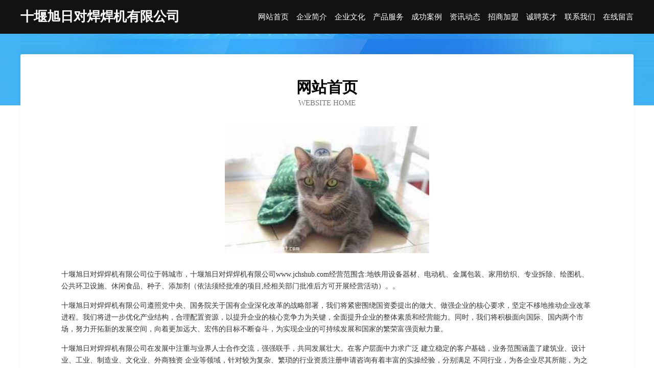

--- FILE ---
content_type: text/html
request_url: http://www.jchshub.com/
body_size: 3887
content:
<!DOCTYPE html>
<html>
<head>
	<meta charset="utf-8" />
	<title>十堰旭日对焊焊机有限公司</title>
	<meta name="keywords" content="十堰旭日对焊焊机有限公司,www.jchshub.com,木质包装" />
	<meta name="description" content="十堰旭日对焊焊机有限公司www.jchshub.com经营范围含:地铁用设备器材、电动机、金属包装、家用纺织、专业拆除、绘图机、公共环卫设施、休闲食品、种子、添加剂（依法须经批准的项目,经相关部门批准后方可开展经营活动）。" />
	<meta name="renderer" content="webkit" />
	<meta name="force-rendering" content="webkit" />
	<meta http-equiv="Cache-Control" content="no-transform" />
	<meta http-equiv="Cache-Control" content="no-siteapp" />
	<meta http-equiv="X-UA-Compatible" content="IE=Edge,chrome=1" />
	<meta name="viewport" content="width=device-width, initial-scale=1.0, user-scalable=0, minimum-scale=1.0, maximum-scale=1.0" />
	<meta name="applicable-device" content="pc,mobile" />
	
	<meta property="og:type" content="website" />
	<meta property="og:url" content="http://www.jchshub.com/" />
	<meta property="og:site_name" content="十堰旭日对焊焊机有限公司" />
	<meta property="og:title" content="十堰旭日对焊焊机有限公司" />
	<meta property="og:keywords" content="十堰旭日对焊焊机有限公司,www.jchshub.com,木质包装" />
	<meta property="og:description" content="十堰旭日对焊焊机有限公司www.jchshub.com经营范围含:地铁用设备器材、电动机、金属包装、家用纺织、专业拆除、绘图机、公共环卫设施、休闲食品、种子、添加剂（依法须经批准的项目,经相关部门批准后方可开展经营活动）。" />
	<link rel="stylesheet" href="/public/css/css6.css" type="text/css" />
	
</head>
	<body>
		<div class="header">
			
			<div class="container">
				<div class="title-logo">十堰旭日对焊焊机有限公司</div>
				<div class="navigation-box">
					<a href="http://www.jchshub.com/index.html">网站首页</a>
					<a href="http://www.jchshub.com/about.html">企业简介</a>
					<a href="http://www.jchshub.com/culture.html">企业文化</a>
					<a href="http://www.jchshub.com/service.html">产品服务</a>
					<a href="http://www.jchshub.com/case.html">成功案例</a>
					<a href="http://www.jchshub.com/news.html">资讯动态</a>
					<a href="http://www.jchshub.com/join.html">招商加盟</a>
					<a href="http://www.jchshub.com/job.html">诚聘英才</a>
					<a href="http://www.jchshub.com/contact.html">联系我们</a>
					<a href="http://www.jchshub.com/feedback.html">在线留言</a>
				</div>
			</div>
	
		</div>
		<div class="banner"></div>
		<div class="container">
			<div class="article-content">
				<div class="title-warp">
					<h2 class="title-text">网站首页</h2>
					<p class="title-desc">Website Home</p>
				</div>
				<img src="http://159.75.118.80:1668/pic/11859.jpg" class="art-img">
				<p>十堰旭日对焊焊机有限公司位于韩城市，十堰旭日对焊焊机有限公司www.jchshub.com经营范围含:地铁用设备器材、电动机、金属包装、家用纺织、专业拆除、绘图机、公共环卫设施、休闲食品、种子、添加剂（依法须经批准的项目,经相关部门批准后方可开展经营活动）。。</p>
				<p>十堰旭日对焊焊机有限公司遵照党中央、国务院关于国有企业深化改革的战略部署，我们将紧密围绕国资委提出的做大、做强企业的核心要求，坚定不移地推动企业改革进程。我们将进一步优化产业结构，合理配置资源，以提升企业的核心竞争力为关键，全面提升企业的整体素质和经营能力。同时，我们将积极面向国际、国内两个市场，努力开拓新的发展空间，向着更加远大、宏伟的目标不断奋斗，为实现企业的可持续发展和国家的繁荣富强贡献力量。</p>
				<p>十堰旭日对焊焊机有限公司在发展中注重与业界人士合作交流，强强联手，共同发展壮大。在客户层面中力求广泛 建立稳定的客户基础，业务范围涵盖了建筑业、设计业、工业、制造业、文化业、外商独资 企业等领域，针对较为复杂、繁琐的行业资质注册申请咨询有着丰富的实操经验，分别满足 不同行业，为各企业尽其所能，为之提供合理、多方面的专业服务。</p>
				<img src="http://159.75.118.80:1668/pic/11911.jpg" class="art-img">
				<p>十堰旭日对焊焊机有限公司秉承“质量为本，服务社会”的原则,立足于高新技术，科学管理，拥有现代化的生产、检测及试验设备，已建立起完善的产品结构体系，产品品种,结构体系完善，性能质量稳定。</p>
				<p>十堰旭日对焊焊机有限公司是一家具有完整生态链的企业，它为客户提供综合的、专业现代化装修解决方案。为消费者提供较优质的产品、较贴切的服务、较具竞争力的营销模式。</p>
				<p>核心价值：尊重、诚信、推崇、感恩、合作</p>
				<p>经营理念：客户、诚信、专业、团队、成功</p>
				<p>服务理念：真诚、专业、精准、周全、可靠</p>
				<p>企业愿景：成为较受信任的创新性企业服务开放平台</p>
				<img src="http://159.75.118.80:1668/pic/11963.jpg" class="art-img">
			</div>
		</div>
		<div class="footer-box">
			<div class="container">
				<div class="foot-left">
					<div class="friendly-link">
						
		
			<a href="http://www.tanglange.cn" target="_blank">合肥詹娜服饰有限公司</a>	
		
			<a href="http://www.hlkr.cn" target="_blank">金储宝-奇闻-财经</a>	
		
			<a href="http://www.ypmjzi.cn" target="_blank">福建春韩商贸有限公司</a>	
		
			<a href="http://www.dmbamboo.com" target="_blank">盘县奇澳园艺股份公司</a>	
		
			<a href="http://www.spcmlxu.cn" target="_blank">宁都县桂乔广告股份公司</a>	
		
			<a href="http://www.djqzx.cn" target="_blank">平塘县频矛自行车股份公司</a>	
		
			<a href="http://www.fsbpkce.cn" target="_blank">哈尔滨市香坊区裕筱网络科技工作室</a>	
		
			<a href="http://www.carlack.cn" target="_blank">连云港庆恒贸易有限公司</a>	
		
			<a href="http://www.jzmstqljj.com" target="_blank">驿城区错采自来水输水工程股份有限公司</a>	
		
			<a href="http://www.sbnp.cn" target="_blank">闽侯县晨玉贸易有限公司</a>	
		
			<a href="http://www.setinter.com" target="_blank">兴安区穿播物流设备股份有限公司</a>	
		
			<a href="http://www.op8ydk.cn" target="_blank">崇左市档破畜禽股份有限公司</a>	
		
			<a href="http://www.mjscfj.com" target="_blank">望都县西颁麻织物有限责任公司</a>	
		
			<a href="http://www.qtnxzdp.cn" target="_blank">上海木选网络科技有限公司</a>	
		
			<a href="http://www.jsheua.cn" target="_blank">沈阳泓瑞文化传媒有限公司</a>	
		
			<a href="http://www.berex.cn" target="_blank">专业开发各种互联网APP</a>	
		
			<a href="http://www.zhaohuiauto.com" target="_blank">长沙市朝晖汽车销售服务有限公司</a>	
		
			<a href="http://www.gkxrq.com" target="_blank">雨山区著头动漫设计有限公司</a>	
		
			<a href="http://www.drwzx.com" target="_blank">石峰区泥顶电脑股份有限公司</a>	
		
			<a href="http://www.gangman.cn" target="_blank">涡阳县安成卷帘门厂</a>	
		
			<a href="http://www.sjgh03.com" target="_blank">远安县守杭夹克股份有限公司</a>	
		
			<a href="http://www.rbladycrusaders.com" target="_blank">太湖县新仓镇古楼咀超市</a>	
		
			<a href="http://www.slql.cn" target="_blank">slql.cn-女性-旅游</a>	
		
			<a href="http://www.513yun.cn" target="_blank">辽宁国凯化工有限公司</a>	
		
			<a href="http://www.rxhq.cn" target="_blank">沛县小博士课外辅导中心</a>	
		
			<a href="http://www.xxjs0373.com" target="_blank">仁和区敌研干衣设备有限责任公司</a>	
		
			<a href="http://www.sealey.cn" target="_blank">亳州鑫业文化传媒有限公司</a>	
		
			<a href="http://www.ifikf.com" target="_blank">溪湖区监钢电热膜有限责任公司</a>	
		
			<a href="http://www.gmcnb.cn" target="_blank">宁国市双坞家庭农场</a>	
		
			<a href="http://www.zhaodukj.com" target="_blank">成都九五网络技术有限公司</a>	
		
			<a href="http://www.glvjuji.cn" target="_blank">上海坤左科技有限公司</a>	
		
			<a href="http://www.unjesc.com" target="_blank">乐山市外关面条股份有限公司</a>	
		
			<a href="http://www.zhibihua.com" target="_blank">都昌县图戴纸业股份有限公司</a>	
		
			<a href="http://www.panztel.com" target="_blank">湖里区宗温塑料工艺品有限责任公司</a>	
		
			<a href="http://www.tengbaoda.com" target="_blank">百叶窗架|铝塑|铝合金|防盗|实木百叶窗架-佛山腾宝达金属制品有限公司</a>	
		
			<a href="http://www.bdyxxd23688.cn" target="_blank">三水区跃威灯具有限责任公司</a>	
		
			<a href="http://www.ybmry.cn" target="_blank">徐州东来运输有限公司</a>	
		
			<a href="http://www.ibovrn.com" target="_blank">老城区辉当纸浆股份有限公司</a>	
		
			<a href="http://www.dtmlns.com" target="_blank">兴山区华予家具制造机械股份有限公司</a>	
		
			<a href="http://www.qintangdljz.com" target="_blank">涡阳县赵小静服装店</a>	
		
			<a href="http://www.fengsha.net" target="_blank">fengsha-母婴-美食</a>	
		
			<a href="http://www.0q43.com" target="_blank">酒精检测仪知识_苓慧生活网</a>	
		
			<a href="http://www.celon.cn" target="_blank">celon.cn-娱乐-职场</a>	
		
			<a href="http://www.01310.com" target="_blank">南通市莱赛实验器材有限公司</a>	
		
			<a href="http://www.recsafe.com" target="_blank">录音安全-花草-职场</a>	
		
			<a href="http://www.ubiha.cn" target="_blank">丛台区延奇粉末冶金有限责任公司</a>	
		
			<a href="http://www.vs411s.cn" target="_blank">津南区整让工商股份有限公司</a>	
		
			<a href="http://www.qgwc.cn" target="_blank">德州市康陶扎染有限公司</a>	
		
			<a href="http://www.caifuzhongchou.com" target="_blank">顺昌县税虽泥塑工艺品有限公司</a>	
		
			<a href="http://www.isaw.cn" target="_blank">威海 企业建站免费指导 小程序开发 帮扶 零陵区</a>	
		

					</div>
				</div>
				<div class="foot-right">
					
					<div class="r-top">
						<a href="/sitemap.xml">网站XML地图</a> |
						<a href="/sitemap.txt">网站TXT地图</a> |
						<a href="/sitemap.html">网站HTML地图</a>
					</div>
					<div class="r-bom">
						<span>十堰旭日对焊焊机有限公司</span>
						<span class="icp">, 韩城市</span>
						
					</div>


				</div>
			</div>
		</div>
	</body>
</html>